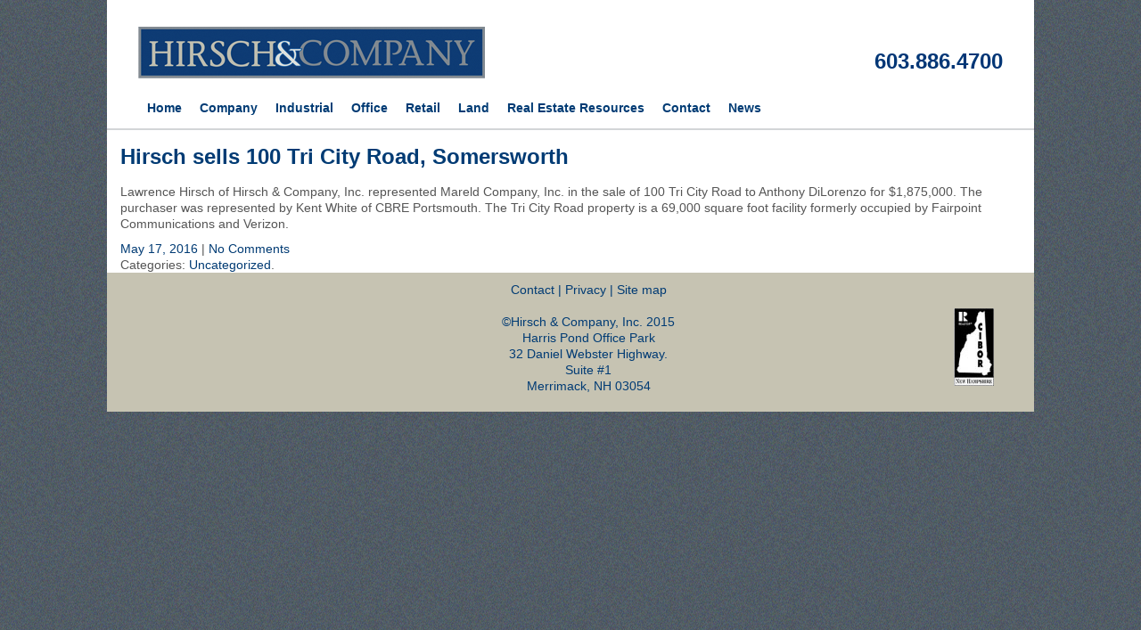

--- FILE ---
content_type: text/html; charset=UTF-8
request_url: https://www.hirschco.com/hirsch-sells-100-tri-city-road-somersworth/
body_size: 9824
content:
<!doctype html>
<!--[if lt IE 7]> <html class="no-js ie6 oldie" lang="en-US"> <![endif]-->
<!--[if IE 7]>    <html class="no-js ie7 oldie" lang="en-US"> <![endif]-->
<!--[if IE 8]>    <html class="no-js ie8 oldie" lang="en-US"> <![endif]-->
<!--[if gt IE 8]><!--> <html lang="en-US"> <!--<![endif]-->
<head>
	<link rel="shortcut" href="https://www.hirschco.com/wp-content/uploads/2014/07/favicon.png" type="image/x-icon" />
<link rel="shortcut icon" href="https://www.hirschco.com/wp-content/uploads/2014/07/favicon.png" type="image/x-icon" />
	<meta http-equiv="X-UA-Compatible" content="IE=edge,chrome=1">
	<meta charset="UTF-8" />
	<meta name="viewport" content="width=device-width, minimum-scale=1.0, initial-scale=1.0, maximum-scale=4.0, user-scalable=yes" />	<link rel="alternate" type="application/rss+xml" title="Hirsch &amp; Co RSS2 Feed" href="https://www.hirschco.com/feed/" />
	<link rel="pingback" href="https://www.hirschco.com/xmlrpc.php" />
	<title>Hirsch sells 100 Tri City Road, Somersworth - Hirsch &amp; Co</title>
		<meta name='robots' content='index, follow, max-image-preview:large, max-snippet:-1, max-video-preview:-1' />

	<!-- This site is optimized with the Yoast SEO plugin v16.7 - https://yoast.com/wordpress/plugins/seo/ -->
	<link rel="canonical" href="https://www.hirschco.com/hirsch-sells-100-tri-city-road-somersworth/" />
	<meta property="og:locale" content="en_US" />
	<meta property="og:type" content="article" />
	<meta property="og:title" content="Hirsch sells 100 Tri City Road, Somersworth - Hirsch &amp; Co" />
	<meta property="og:description" content="Lawrence Hirsch represented Mareld Company, Inc. in the sale." />
	<meta property="og:url" content="https://www.hirschco.com/hirsch-sells-100-tri-city-road-somersworth/" />
	<meta property="og:site_name" content="Hirsch &amp; Co" />
	<meta property="article:published_time" content="2016-05-17T13:07:18+00:00" />
	<meta property="article:modified_time" content="2016-05-26T16:43:23+00:00" />
	<meta name="twitter:label1" content="Written by" />
	<meta name="twitter:data1" content="hirsch_admin" />
	<script type="application/ld+json" class="yoast-schema-graph">{"@context":"https://schema.org","@graph":[{"@type":"WebSite","@id":"https://www.hirschco.com/#website","url":"https://www.hirschco.com/","name":"Hirsch &amp; Co","description":"","potentialAction":[{"@type":"SearchAction","target":{"@type":"EntryPoint","urlTemplate":"https://www.hirschco.com/?s={search_term_string}"},"query-input":"required name=search_term_string"}],"inLanguage":"en-US"},{"@type":"WebPage","@id":"https://www.hirschco.com/hirsch-sells-100-tri-city-road-somersworth/#webpage","url":"https://www.hirschco.com/hirsch-sells-100-tri-city-road-somersworth/","name":"Hirsch sells 100 Tri City Road, Somersworth - Hirsch &amp; Co","isPartOf":{"@id":"https://www.hirschco.com/#website"},"datePublished":"2016-05-17T13:07:18+00:00","dateModified":"2016-05-26T16:43:23+00:00","author":{"@id":"https://www.hirschco.com/#/schema/person/4054dd004023354225419f8c38d5c0c8"},"breadcrumb":{"@id":"https://www.hirschco.com/hirsch-sells-100-tri-city-road-somersworth/#breadcrumb"},"inLanguage":"en-US","potentialAction":[{"@type":"ReadAction","target":["https://www.hirschco.com/hirsch-sells-100-tri-city-road-somersworth/"]}]},{"@type":"BreadcrumbList","@id":"https://www.hirschco.com/hirsch-sells-100-tri-city-road-somersworth/#breadcrumb","itemListElement":[{"@type":"ListItem","position":1,"name":"Home","item":"https://www.hirschco.com/"},{"@type":"ListItem","position":2,"name":"News","item":"https://www.hirschco.com/news/"},{"@type":"ListItem","position":3,"name":"Hirsch sells 100 Tri City Road, Somersworth"}]},{"@type":"Person","@id":"https://www.hirschco.com/#/schema/person/4054dd004023354225419f8c38d5c0c8","name":"hirsch_admin","image":{"@type":"ImageObject","@id":"https://www.hirschco.com/#personlogo","inLanguage":"en-US","url":"https://secure.gravatar.com/avatar/058f0f0f6ff1d91d6a0f593c3f0db56e2b4fcd761e56639aa5c07d614f8b6084?s=96&d=mm&r=g","contentUrl":"https://secure.gravatar.com/avatar/058f0f0f6ff1d91d6a0f593c3f0db56e2b4fcd761e56639aa5c07d614f8b6084?s=96&d=mm&r=g","caption":"hirsch_admin"},"url":"https://www.hirschco.com/author/hirsch_admin/"}]}</script>
	<!-- / Yoast SEO plugin. -->


<link rel='dns-prefetch' href='//maps.googleapis.com' />
<link rel="alternate" type="application/rss+xml" title="Hirsch &amp; Co &raquo; Hirsch sells 100 Tri City Road, Somersworth Comments Feed" href="https://www.hirschco.com/hirsch-sells-100-tri-city-road-somersworth/feed/" />
		<!-- This site uses the Google Analytics by MonsterInsights plugin v7.18.0 - Using Analytics tracking - https://www.monsterinsights.com/ -->
							<script src="//www.googletagmanager.com/gtag/js?id=UA-142714580-1"  type="text/javascript" data-cfasync="false" async></script>
			<script type="text/javascript" data-cfasync="false">
				var mi_version = '7.18.0';
				var mi_track_user = true;
				var mi_no_track_reason = '';
				
								var disableStr = 'ga-disable-UA-142714580-1';

				/* Function to detect opted out users */
				function __gtagTrackerIsOptedOut() {
					return document.cookie.indexOf( disableStr + '=true' ) > - 1;
				}

				/* Disable tracking if the opt-out cookie exists. */
				if ( __gtagTrackerIsOptedOut() ) {
					window[disableStr] = true;
				}

				/* Opt-out function */
				function __gtagTrackerOptout() {
					document.cookie = disableStr + '=true; expires=Thu, 31 Dec 2099 23:59:59 UTC; path=/';
					window[disableStr] = true;
				}

				if ( 'undefined' === typeof gaOptout ) {
					function gaOptout() {
						__gtagTrackerOptout();
					}
				}
								window.dataLayer = window.dataLayer || [];
				if ( mi_track_user ) {
					function __gtagTracker() {dataLayer.push( arguments );}
					__gtagTracker( 'js', new Date() );
					__gtagTracker( 'set', {
						'developer_id.dZGIzZG' : true,
						                    });
					__gtagTracker( 'config', 'UA-142714580-1', {
						forceSSL:true,					} );
										window.gtag = __gtagTracker;										(
						function () {
							/* https://developers.google.com/analytics/devguides/collection/analyticsjs/ */
							/* ga and __gaTracker compatibility shim. */
							var noopfn = function () {
								return null;
							};
							var newtracker = function () {
								return new Tracker();
							};
							var Tracker = function () {
								return null;
							};
							var p = Tracker.prototype;
							p.get = noopfn;
							p.set = noopfn;
							p.send = function (){
								var args = Array.prototype.slice.call(arguments);
								args.unshift( 'send' );
								__gaTracker.apply(null, args);
							};
							var __gaTracker = function () {
								var len = arguments.length;
								if ( len === 0 ) {
									return;
								}
								var f = arguments[len - 1];
								if ( typeof f !== 'object' || f === null || typeof f.hitCallback !== 'function' ) {
									if ( 'send' === arguments[0] ) {
										var hitConverted, hitObject = false, action;
										if ( 'event' === arguments[1] ) {
											if ( 'undefined' !== typeof arguments[3] ) {
												hitObject = {
													'eventAction': arguments[3],
													'eventCategory': arguments[2],
													'eventLabel': arguments[4],
													'value': arguments[5] ? arguments[5] : 1,
												}
											}
										}
										if ( 'pageview' === arguments[1] ) {
											if ( 'undefined' !== typeof arguments[2] ) {
												hitObject = {
													'eventAction': 'page_view',
													'page_path' : arguments[2],
												}
											}
										}
										if ( typeof arguments[2] === 'object' ) {
											hitObject = arguments[2];
										}
										if ( typeof arguments[5] === 'object' ) {
											Object.assign( hitObject, arguments[5] );
										}
										if ( 'undefined' !== typeof arguments[1].hitType ) {
											hitObject = arguments[1];
											if ( 'pageview' === hitObject.hitType ) {
												hitObject.eventAction = 'page_view';
											}
										}
										if ( hitObject ) {
											action = 'timing' === arguments[1].hitType ? 'timing_complete' : hitObject.eventAction;
											hitConverted = mapArgs( hitObject );
											__gtagTracker( 'event', action, hitConverted );
										}
									}
									return;
								}

								function mapArgs( args ) {
									var arg, hit = {};
									var gaMap = {
										'eventCategory': 'event_category',
										'eventAction': 'event_action',
										'eventLabel': 'event_label',
										'eventValue': 'event_value',
										'nonInteraction': 'non_interaction',
										'timingCategory': 'event_category',
										'timingVar': 'name',
										'timingValue': 'value',
										'timingLabel': 'event_label',
										'page' : 'page_path',
										'location' : 'page_location',
										'title' : 'page_title',
									};
									for ( arg in args ) {
										if ( args.hasOwnProperty(arg) && gaMap.hasOwnProperty(arg) ) {
											hit[gaMap[arg]] = args[arg];
										} else {
											hit[arg] = args[arg];
										}
									}
									return hit;
								}

								try {
									f.hitCallback();
								} catch ( ex ) {
								}
							};
							__gaTracker.create = newtracker;
							__gaTracker.getByName = newtracker;
							__gaTracker.getAll = function () {
								return [];
							};
							__gaTracker.remove = noopfn;
							__gaTracker.loaded = true;
							window['__gaTracker'] = __gaTracker;
						}
					)();
									} else {
										console.log( "" );
					( function () {
							function __gtagTracker() {
								return null;
							}
							window['__gtagTracker'] = __gtagTracker;
							window['gtag'] = __gtagTracker;
					} )();
									}
			</script>
				<!-- / Google Analytics by MonsterInsights -->
		<style id='wp-img-auto-sizes-contain-inline-css' type='text/css'>
img:is([sizes=auto i],[sizes^="auto," i]){contain-intrinsic-size:3000px 1500px}
/*# sourceURL=wp-img-auto-sizes-contain-inline-css */
</style>
<style id='wp-emoji-styles-inline-css' type='text/css'>

	img.wp-smiley, img.emoji {
		display: inline !important;
		border: none !important;
		box-shadow: none !important;
		height: 1em !important;
		width: 1em !important;
		margin: 0 0.07em !important;
		vertical-align: -0.1em !important;
		background: none !important;
		padding: 0 !important;
	}
/*# sourceURL=wp-emoji-styles-inline-css */
</style>
<style id='wp-block-library-inline-css' type='text/css'>
:root{--wp-block-synced-color:#7a00df;--wp-block-synced-color--rgb:122,0,223;--wp-bound-block-color:var(--wp-block-synced-color);--wp-editor-canvas-background:#ddd;--wp-admin-theme-color:#007cba;--wp-admin-theme-color--rgb:0,124,186;--wp-admin-theme-color-darker-10:#006ba1;--wp-admin-theme-color-darker-10--rgb:0,107,160.5;--wp-admin-theme-color-darker-20:#005a87;--wp-admin-theme-color-darker-20--rgb:0,90,135;--wp-admin-border-width-focus:2px}@media (min-resolution:192dpi){:root{--wp-admin-border-width-focus:1.5px}}.wp-element-button{cursor:pointer}:root .has-very-light-gray-background-color{background-color:#eee}:root .has-very-dark-gray-background-color{background-color:#313131}:root .has-very-light-gray-color{color:#eee}:root .has-very-dark-gray-color{color:#313131}:root .has-vivid-green-cyan-to-vivid-cyan-blue-gradient-background{background:linear-gradient(135deg,#00d084,#0693e3)}:root .has-purple-crush-gradient-background{background:linear-gradient(135deg,#34e2e4,#4721fb 50%,#ab1dfe)}:root .has-hazy-dawn-gradient-background{background:linear-gradient(135deg,#faaca8,#dad0ec)}:root .has-subdued-olive-gradient-background{background:linear-gradient(135deg,#fafae1,#67a671)}:root .has-atomic-cream-gradient-background{background:linear-gradient(135deg,#fdd79a,#004a59)}:root .has-nightshade-gradient-background{background:linear-gradient(135deg,#330968,#31cdcf)}:root .has-midnight-gradient-background{background:linear-gradient(135deg,#020381,#2874fc)}:root{--wp--preset--font-size--normal:16px;--wp--preset--font-size--huge:42px}.has-regular-font-size{font-size:1em}.has-larger-font-size{font-size:2.625em}.has-normal-font-size{font-size:var(--wp--preset--font-size--normal)}.has-huge-font-size{font-size:var(--wp--preset--font-size--huge)}.has-text-align-center{text-align:center}.has-text-align-left{text-align:left}.has-text-align-right{text-align:right}.has-fit-text{white-space:nowrap!important}#end-resizable-editor-section{display:none}.aligncenter{clear:both}.items-justified-left{justify-content:flex-start}.items-justified-center{justify-content:center}.items-justified-right{justify-content:flex-end}.items-justified-space-between{justify-content:space-between}.screen-reader-text{border:0;clip-path:inset(50%);height:1px;margin:-1px;overflow:hidden;padding:0;position:absolute;width:1px;word-wrap:normal!important}.screen-reader-text:focus{background-color:#ddd;clip-path:none;color:#444;display:block;font-size:1em;height:auto;left:5px;line-height:normal;padding:15px 23px 14px;text-decoration:none;top:5px;width:auto;z-index:100000}html :where(.has-border-color){border-style:solid}html :where([style*=border-top-color]){border-top-style:solid}html :where([style*=border-right-color]){border-right-style:solid}html :where([style*=border-bottom-color]){border-bottom-style:solid}html :where([style*=border-left-color]){border-left-style:solid}html :where([style*=border-width]){border-style:solid}html :where([style*=border-top-width]){border-top-style:solid}html :where([style*=border-right-width]){border-right-style:solid}html :where([style*=border-bottom-width]){border-bottom-style:solid}html :where([style*=border-left-width]){border-left-style:solid}html :where(img[class*=wp-image-]){height:auto;max-width:100%}:where(figure){margin:0 0 1em}html :where(.is-position-sticky){--wp-admin--admin-bar--position-offset:var(--wp-admin--admin-bar--height,0px)}@media screen and (max-width:600px){html :where(.is-position-sticky){--wp-admin--admin-bar--position-offset:0px}}

/*# sourceURL=wp-block-library-inline-css */
</style><style id='global-styles-inline-css' type='text/css'>
:root{--wp--preset--aspect-ratio--square: 1;--wp--preset--aspect-ratio--4-3: 4/3;--wp--preset--aspect-ratio--3-4: 3/4;--wp--preset--aspect-ratio--3-2: 3/2;--wp--preset--aspect-ratio--2-3: 2/3;--wp--preset--aspect-ratio--16-9: 16/9;--wp--preset--aspect-ratio--9-16: 9/16;--wp--preset--color--black: #000000;--wp--preset--color--cyan-bluish-gray: #abb8c3;--wp--preset--color--white: #ffffff;--wp--preset--color--pale-pink: #f78da7;--wp--preset--color--vivid-red: #cf2e2e;--wp--preset--color--luminous-vivid-orange: #ff6900;--wp--preset--color--luminous-vivid-amber: #fcb900;--wp--preset--color--light-green-cyan: #7bdcb5;--wp--preset--color--vivid-green-cyan: #00d084;--wp--preset--color--pale-cyan-blue: #8ed1fc;--wp--preset--color--vivid-cyan-blue: #0693e3;--wp--preset--color--vivid-purple: #9b51e0;--wp--preset--gradient--vivid-cyan-blue-to-vivid-purple: linear-gradient(135deg,rgb(6,147,227) 0%,rgb(155,81,224) 100%);--wp--preset--gradient--light-green-cyan-to-vivid-green-cyan: linear-gradient(135deg,rgb(122,220,180) 0%,rgb(0,208,130) 100%);--wp--preset--gradient--luminous-vivid-amber-to-luminous-vivid-orange: linear-gradient(135deg,rgb(252,185,0) 0%,rgb(255,105,0) 100%);--wp--preset--gradient--luminous-vivid-orange-to-vivid-red: linear-gradient(135deg,rgb(255,105,0) 0%,rgb(207,46,46) 100%);--wp--preset--gradient--very-light-gray-to-cyan-bluish-gray: linear-gradient(135deg,rgb(238,238,238) 0%,rgb(169,184,195) 100%);--wp--preset--gradient--cool-to-warm-spectrum: linear-gradient(135deg,rgb(74,234,220) 0%,rgb(151,120,209) 20%,rgb(207,42,186) 40%,rgb(238,44,130) 60%,rgb(251,105,98) 80%,rgb(254,248,76) 100%);--wp--preset--gradient--blush-light-purple: linear-gradient(135deg,rgb(255,206,236) 0%,rgb(152,150,240) 100%);--wp--preset--gradient--blush-bordeaux: linear-gradient(135deg,rgb(254,205,165) 0%,rgb(254,45,45) 50%,rgb(107,0,62) 100%);--wp--preset--gradient--luminous-dusk: linear-gradient(135deg,rgb(255,203,112) 0%,rgb(199,81,192) 50%,rgb(65,88,208) 100%);--wp--preset--gradient--pale-ocean: linear-gradient(135deg,rgb(255,245,203) 0%,rgb(182,227,212) 50%,rgb(51,167,181) 100%);--wp--preset--gradient--electric-grass: linear-gradient(135deg,rgb(202,248,128) 0%,rgb(113,206,126) 100%);--wp--preset--gradient--midnight: linear-gradient(135deg,rgb(2,3,129) 0%,rgb(40,116,252) 100%);--wp--preset--font-size--small: 13px;--wp--preset--font-size--medium: 20px;--wp--preset--font-size--large: 36px;--wp--preset--font-size--x-large: 42px;--wp--preset--spacing--20: 0.44rem;--wp--preset--spacing--30: 0.67rem;--wp--preset--spacing--40: 1rem;--wp--preset--spacing--50: 1.5rem;--wp--preset--spacing--60: 2.25rem;--wp--preset--spacing--70: 3.38rem;--wp--preset--spacing--80: 5.06rem;--wp--preset--shadow--natural: 6px 6px 9px rgba(0, 0, 0, 0.2);--wp--preset--shadow--deep: 12px 12px 50px rgba(0, 0, 0, 0.4);--wp--preset--shadow--sharp: 6px 6px 0px rgba(0, 0, 0, 0.2);--wp--preset--shadow--outlined: 6px 6px 0px -3px rgb(255, 255, 255), 6px 6px rgb(0, 0, 0);--wp--preset--shadow--crisp: 6px 6px 0px rgb(0, 0, 0);}:where(.is-layout-flex){gap: 0.5em;}:where(.is-layout-grid){gap: 0.5em;}body .is-layout-flex{display: flex;}.is-layout-flex{flex-wrap: wrap;align-items: center;}.is-layout-flex > :is(*, div){margin: 0;}body .is-layout-grid{display: grid;}.is-layout-grid > :is(*, div){margin: 0;}:where(.wp-block-columns.is-layout-flex){gap: 2em;}:where(.wp-block-columns.is-layout-grid){gap: 2em;}:where(.wp-block-post-template.is-layout-flex){gap: 1.25em;}:where(.wp-block-post-template.is-layout-grid){gap: 1.25em;}.has-black-color{color: var(--wp--preset--color--black) !important;}.has-cyan-bluish-gray-color{color: var(--wp--preset--color--cyan-bluish-gray) !important;}.has-white-color{color: var(--wp--preset--color--white) !important;}.has-pale-pink-color{color: var(--wp--preset--color--pale-pink) !important;}.has-vivid-red-color{color: var(--wp--preset--color--vivid-red) !important;}.has-luminous-vivid-orange-color{color: var(--wp--preset--color--luminous-vivid-orange) !important;}.has-luminous-vivid-amber-color{color: var(--wp--preset--color--luminous-vivid-amber) !important;}.has-light-green-cyan-color{color: var(--wp--preset--color--light-green-cyan) !important;}.has-vivid-green-cyan-color{color: var(--wp--preset--color--vivid-green-cyan) !important;}.has-pale-cyan-blue-color{color: var(--wp--preset--color--pale-cyan-blue) !important;}.has-vivid-cyan-blue-color{color: var(--wp--preset--color--vivid-cyan-blue) !important;}.has-vivid-purple-color{color: var(--wp--preset--color--vivid-purple) !important;}.has-black-background-color{background-color: var(--wp--preset--color--black) !important;}.has-cyan-bluish-gray-background-color{background-color: var(--wp--preset--color--cyan-bluish-gray) !important;}.has-white-background-color{background-color: var(--wp--preset--color--white) !important;}.has-pale-pink-background-color{background-color: var(--wp--preset--color--pale-pink) !important;}.has-vivid-red-background-color{background-color: var(--wp--preset--color--vivid-red) !important;}.has-luminous-vivid-orange-background-color{background-color: var(--wp--preset--color--luminous-vivid-orange) !important;}.has-luminous-vivid-amber-background-color{background-color: var(--wp--preset--color--luminous-vivid-amber) !important;}.has-light-green-cyan-background-color{background-color: var(--wp--preset--color--light-green-cyan) !important;}.has-vivid-green-cyan-background-color{background-color: var(--wp--preset--color--vivid-green-cyan) !important;}.has-pale-cyan-blue-background-color{background-color: var(--wp--preset--color--pale-cyan-blue) !important;}.has-vivid-cyan-blue-background-color{background-color: var(--wp--preset--color--vivid-cyan-blue) !important;}.has-vivid-purple-background-color{background-color: var(--wp--preset--color--vivid-purple) !important;}.has-black-border-color{border-color: var(--wp--preset--color--black) !important;}.has-cyan-bluish-gray-border-color{border-color: var(--wp--preset--color--cyan-bluish-gray) !important;}.has-white-border-color{border-color: var(--wp--preset--color--white) !important;}.has-pale-pink-border-color{border-color: var(--wp--preset--color--pale-pink) !important;}.has-vivid-red-border-color{border-color: var(--wp--preset--color--vivid-red) !important;}.has-luminous-vivid-orange-border-color{border-color: var(--wp--preset--color--luminous-vivid-orange) !important;}.has-luminous-vivid-amber-border-color{border-color: var(--wp--preset--color--luminous-vivid-amber) !important;}.has-light-green-cyan-border-color{border-color: var(--wp--preset--color--light-green-cyan) !important;}.has-vivid-green-cyan-border-color{border-color: var(--wp--preset--color--vivid-green-cyan) !important;}.has-pale-cyan-blue-border-color{border-color: var(--wp--preset--color--pale-cyan-blue) !important;}.has-vivid-cyan-blue-border-color{border-color: var(--wp--preset--color--vivid-cyan-blue) !important;}.has-vivid-purple-border-color{border-color: var(--wp--preset--color--vivid-purple) !important;}.has-vivid-cyan-blue-to-vivid-purple-gradient-background{background: var(--wp--preset--gradient--vivid-cyan-blue-to-vivid-purple) !important;}.has-light-green-cyan-to-vivid-green-cyan-gradient-background{background: var(--wp--preset--gradient--light-green-cyan-to-vivid-green-cyan) !important;}.has-luminous-vivid-amber-to-luminous-vivid-orange-gradient-background{background: var(--wp--preset--gradient--luminous-vivid-amber-to-luminous-vivid-orange) !important;}.has-luminous-vivid-orange-to-vivid-red-gradient-background{background: var(--wp--preset--gradient--luminous-vivid-orange-to-vivid-red) !important;}.has-very-light-gray-to-cyan-bluish-gray-gradient-background{background: var(--wp--preset--gradient--very-light-gray-to-cyan-bluish-gray) !important;}.has-cool-to-warm-spectrum-gradient-background{background: var(--wp--preset--gradient--cool-to-warm-spectrum) !important;}.has-blush-light-purple-gradient-background{background: var(--wp--preset--gradient--blush-light-purple) !important;}.has-blush-bordeaux-gradient-background{background: var(--wp--preset--gradient--blush-bordeaux) !important;}.has-luminous-dusk-gradient-background{background: var(--wp--preset--gradient--luminous-dusk) !important;}.has-pale-ocean-gradient-background{background: var(--wp--preset--gradient--pale-ocean) !important;}.has-electric-grass-gradient-background{background: var(--wp--preset--gradient--electric-grass) !important;}.has-midnight-gradient-background{background: var(--wp--preset--gradient--midnight) !important;}.has-small-font-size{font-size: var(--wp--preset--font-size--small) !important;}.has-medium-font-size{font-size: var(--wp--preset--font-size--medium) !important;}.has-large-font-size{font-size: var(--wp--preset--font-size--large) !important;}.has-x-large-font-size{font-size: var(--wp--preset--font-size--x-large) !important;}
/*# sourceURL=global-styles-inline-css */
</style>

<style id='classic-theme-styles-inline-css' type='text/css'>
/*! This file is auto-generated */
.wp-block-button__link{color:#fff;background-color:#32373c;border-radius:9999px;box-shadow:none;text-decoration:none;padding:calc(.667em + 2px) calc(1.333em + 2px);font-size:1.125em}.wp-block-file__button{background:#32373c;color:#fff;text-decoration:none}
/*# sourceURL=/wp-includes/css/classic-themes.min.css */
</style>
<link rel='stylesheet' id='wpel-style-css' href='https://www.hirschco.com/wp-content/plugins/wp-external-links/public/css/wpel.css?ver=2.50' type='text/css' media='all' />
<link rel='stylesheet' id='theme-global-css' href='https://www.hirschco.com/wp-content/themes/ultimatum/assets/css/theme.global.css?ver=6.9' type='text/css' media='all' />
<link rel='stylesheet' id='font-awesome-css' href='https://www.hirschco.com/wp-content/themes/ultimatum/assets/css/font-awesome.min.css?ver=6.9' type='text/css' media='all' />
<link rel='stylesheet' id='ult_core_template_2-css' href='https://www.hirschco.com/wp-content/uploads/hirsch/template_2.css?ver=6.9' type='text/css' media='all' />
<link rel='stylesheet' id='ult_core_layout_11-css' href='https://www.hirschco.com/wp-content/uploads/hirsch/layout_11.css?ver=6.9' type='text/css' media='all' />
<link rel='stylesheet' id='template_custom_2-css' href='https://www.hirschco.com/wp-content/uploads/hirsch/template_custom_2.css?ver=6.9' type='text/css' media='all' />
<link rel='stylesheet' id='layout_custom_11-css' href='https://www.hirschco.com/wp-content/uploads/hirsch/layout_custom_11.css?ver=6.9' type='text/css' media='all' />
<script type="text/javascript" id="monsterinsights-frontend-script-js-extra">
/* <![CDATA[ */
var monsterinsights_frontend = {"js_events_tracking":"true","download_extensions":"doc,pdf,ppt,zip,xls,docx,pptx,xlsx","inbound_paths":"[]","home_url":"https://www.hirschco.com","hash_tracking":"false","ua":"UA-142714580-1"};
//# sourceURL=monsterinsights-frontend-script-js-extra
/* ]]> */
</script>
<script type="text/javascript" src="https://www.hirschco.com/wp-content/plugins/google-analytics-for-wordpress/assets/js/frontend-gtag.min.js?ver=7.18.0" id="monsterinsights-frontend-script-js"></script>
<script type="text/javascript" src="https://www.hirschco.com/wp-content/plugins/jquery-updater/js/jquery-3.6.0.min.js?ver=3.6.0" id="jquery-core-js"></script>
<script type="text/javascript" src="https://www.hirschco.com/wp-content/plugins/jquery-updater/js/jquery-migrate-3.3.2.min.js?ver=3.3.2" id="jquery-migrate-js"></script>
<script type="text/javascript" src="https://www.hirschco.com/wp-content/themes/ultimatum/assets/js/plugins/holder.js?ver=1.9.0" id="holder-js"></script>
<link rel="https://api.w.org/" href="https://www.hirschco.com/wp-json/" /><link rel="alternate" title="JSON" type="application/json" href="https://www.hirschco.com/wp-json/wp/v2/posts/1230" /><link rel="EditURI" type="application/rsd+xml" title="RSD" href="https://www.hirschco.com/xmlrpc.php?rsd" />
<meta name="generator" content="WordPress 6.9" />
<link rel='shortlink' href='https://www.hirschco.com/?p=1230' />
<meta name="generator" content="Powered by Visual Composer - drag and drop page builder for WordPress."/>
<!--[if lte IE 9]><link rel="stylesheet" type="text/css" href="https://www.hirschco.com/wp-content/plugins/js_composer/assets/css/vc_lte_ie9.min.css" media="screen"><![endif]--><!--[if IE  8]><link rel="stylesheet" type="text/css" href="https://www.hirschco.com/wp-content/plugins/js_composer/assets/css/vc-ie8.min.css" media="screen"><![endif]--><noscript><style type="text/css"> .wpb_animate_when_almost_visible { opacity: 1; }</style></noscript>	<meta name="google-site-verification" content="QNDB3W7TInpQ3QcfPrwdpZLlLrsuKfIHp-GjtCiY0Cc" />
<!-- Global site tag (gtag.js) - Google Analytics -->
<script async src="https://www.googletagmanager.com/gtag/js?id=UA-142714580-1"></script>
<script>
  window.dataLayer = window.dataLayer || [];
  function gtag(){dataLayer.push(arguments);}
  gtag('js', new Date());

  gtag('config', 'UA-142714580-1');
</script>

	<script type="text/javascript">
//<![CDATA[
var pptheme = 'facebook';
//]]>
</script>	 
</head>
<body data-rsssl=1 class="wp-singular post-template-default single single-post postid-1230 single-format-standard wp-theme-ultimatum wp-child-theme-hirsch wpb-js-composer js-comp-ver-4.12 vc_responsive  ut-ultimatum-default ut-layout-post">
<div class="clear"></div>
<header class="headwrapper">
<div class="ult-wrapper wrapper " id="wrapper-6">
<div class="ult-container  container_12 " id="container-6">

		<div class="ult-column grid_9  hidden-phone" id="col-6-1">
			<div class="colwrapper"><div id="logo-container"><h1><a href="https://www.hirschco.com" class="logo" data-wpel-link="internal"><img src="https://www.hirschco.com/wp-content/uploads/2014/06/logo.png" alt="Hirsch &amp; Co" class="img-responsive"/></a></h1></div><div class="widget widget_ultimatummenu inner-container"><script type="text/javascript">
	//<![CDATA[
	jQuery(document).ready(function($) {
				ddsmoothmenu.init({
			mainmenuid: "ultimatummenu-4-item",
			orientation: 'h',
			classname: 'ddsmoothmenuh',
			contentsource: "markup"
		})
	});
	//]]>
</script>
<style>.ddsmoothmenuh ul {float: left;}</style>
<div class="ultimatum-nav">
<div class=" ddsmoothmenuh" id="ultimatummenu-4-item">
	<ul id="menu-main-menu" class="menu"><li id="menu-item-58" class="menu-item menu-item-type-post_type menu-item-object-page menu-item-home menu-item-58"><a href="https://www.hirschco.com/" data-wpel-link="internal">Home</a></li>
<li id="menu-item-57" class="menu-item menu-item-type-post_type menu-item-object-page menu-item-57"><a href="https://www.hirschco.com/company-larry-hirsch/" data-wpel-link="internal">Company</a></li>
<li id="menu-item-92" class="menu-item menu-item-type-custom menu-item-object-custom menu-item-92"><a href="/Industrial" data-wpel-link="internal">Industrial</a></li>
<li id="menu-item-71" class="menu-item menu-item-type-custom menu-item-object-custom menu-item-71"><a href="/office" data-wpel-link="internal">Office</a></li>
<li id="menu-item-93" class="menu-item menu-item-type-custom menu-item-object-custom menu-item-93"><a href="/Retail" data-wpel-link="internal">Retail</a></li>
<li id="menu-item-94" class="menu-item menu-item-type-custom menu-item-object-custom menu-item-94"><a href="/Land" data-wpel-link="internal">Land</a></li>
<li id="menu-item-126" class="menu-item menu-item-type-post_type menu-item-object-page menu-item-126"><a href="https://www.hirschco.com/resources/" data-wpel-link="internal">Real Estate Resources</a></li>
<li id="menu-item-123" class="menu-item menu-item-type-post_type menu-item-object-page menu-item-123"><a href="https://www.hirschco.com/contact/" data-wpel-link="internal">Contact</a></li>
<li id="menu-item-1245" class="menu-item menu-item-type-post_type menu-item-object-page current_page_parent menu-item-1245"><a href="https://www.hirschco.com/news/" data-wpel-link="internal">News</a></li>
</ul></div>
</div>
</div><div class="clearfix"></div></div>
		</div>
		<div class="ult-column grid_3 " id="col-6-2">
			<div class="colwrapper"><div class="widget widget_ultimatumsidebars inner-container"><div id="text-2" class="widget widget_text">			<div class="textwidget"><div style="text-align:right"><strong style="font-size:24px;color:#003676;">603.886.4700</strong></div></div>
		</div></div></div>
		</div>
		</div>
</div>
<div class="ult-wrapper wrapper  hidden-tablet hidden-desktop" id="wrapper-13">
<div class="ult-container  container_12 " id="container-13">

		<div class="ult-column grid_12 " id="col-13-1">
			<div class="colwrapper"><div class="widget widget_ultimatummenu inner-container">	<div class="navbar navbar-fixed-top">
	<div class="navbar-inner">
			<div class="container">
				<a class="btn btn-navbar" data-toggle="collapse" data-target=".nav-collapse">
					<span class="icon-bar"></span>
					<span class="icon-bar"></span>
					<span class="icon-bar"></span>
				</a>
												<a class="navbar-brand" href="https://www.hirschco.com" data-wpel-link="internal"><img src="https://www.hirschco.com/wp-content/uploads/2014/06/logo.png" title="Hirsch &amp; Co"/></a>
										        <div class="nav-collapse collapse">
		        <div class="menu-main-menu-container"><ul id="menu-main-menu-1" class="nav"><li id="menu-item-58" class="menu-item menu-item-type-post_type menu-item-object-page menu-item-home"><a href="https://www.hirschco.com/" data-wpel-link="internal">Home</a></li><li id="menu-item-57" class="menu-item menu-item-type-post_type menu-item-object-page"><a href="https://www.hirschco.com/company-larry-hirsch/" data-wpel-link="internal">Company</a></li><li id="menu-item-92" class="menu-item menu-item-type-custom menu-item-object-custom"><a href="/Industrial" data-wpel-link="internal">Industrial</a></li><li id="menu-item-71" class="menu-item menu-item-type-custom menu-item-object-custom"><a href="/office" data-wpel-link="internal">Office</a></li><li id="menu-item-93" class="menu-item menu-item-type-custom menu-item-object-custom"><a href="/Retail" data-wpel-link="internal">Retail</a></li><li id="menu-item-94" class="menu-item menu-item-type-custom menu-item-object-custom"><a href="/Land" data-wpel-link="internal">Land</a></li><li id="menu-item-126" class="menu-item menu-item-type-post_type menu-item-object-page"><a href="https://www.hirschco.com/resources/" data-wpel-link="internal">Real Estate Resources</a></li><li id="menu-item-123" class="menu-item menu-item-type-post_type menu-item-object-page"><a href="https://www.hirschco.com/contact/" data-wpel-link="internal">Contact</a></li><li id="menu-item-1245" class="menu-item menu-item-type-post_type menu-item-object-page current_page_parent"><a href="https://www.hirschco.com/news/" data-wpel-link="internal">News</a></li></ul></div>		        		        <form class="navbar-search pull-right" role="search" method="get" id="searchform" action="https://www.hirschco.com/" >
				  <input type="search" class="search-query" placeholder="Search" name="s" id="s" value="" />
				</form>
						        </div>
			</div>
	</div>
	</div>
</div><div class="clearfix"></div></div>
		</div>
		</div>
</div>
</header>
<div class="bodywrapper" id="bodywrapper">
<div class="ult-wrapper wrapper " id="wrapper-17">
<div class="ult-container  container_12 " id="container-17">

		<div class="ult-column grid_12 " id="col-17-1">
			<div class="colwrapper"><div class="inner-container"> 	<div id="content" role="main">
 	 	 	<article id="post-1230" class="post-1230 post type-post status-publish format-standard hentry category-uncategorized entry post-inner">

 		 		<h1 class="entry-title post-header">Hirsch sells 100 Tri City Road, Somersworth</h1> 
 		 
 		 		<div class="entry-content">
 			<p>Lawrence Hirsch of Hirsch &amp; Company, Inc. represented Mareld Company, Inc. in the sale of 100 Tri City Road to Anthony DiLorenzo for $1,875,000. The purchaser was represented by Kent White of CBRE Portsmouth. The Tri City Road property is a 69,000 square foot facility formerly occupied by Fairpoint Communications and Verizon.</p>
<!--<rdf:RDF xmlns:rdf="http://www.w3.org/1999/02/22-rdf-syntax-ns#"
			xmlns:dc="http://purl.org/dc/elements/1.1/"
			xmlns:trackback="http://madskills.com/public/xml/rss/module/trackback/">
		<rdf:Description rdf:about="https://www.hirschco.com/hirsch-sells-100-tri-city-road-somersworth/"
    dc:identifier="https://www.hirschco.com/hirsch-sells-100-tri-city-road-somersworth/"
    dc:title="Hirsch sells 100 Tri City Road, Somersworth"
    trackback:ping="https://www.hirschco.com/hirsch-sells-100-tri-city-road-somersworth/trackback/" />
</rdf:RDF>-->
 		</div>
 		<div class="post-meta"><span class="date"><a href="https://www.hirschco.com/2016/05/" data-wpel-link="internal">May 17, 2016 </a></span> | <span class="comments"><a href="https://www.hirschco.com/hirsch-sells-100-tri-city-road-somersworth/#respond" data-wpel-link="internal">No Comments</a></span></div><div class="post-taxonomy"><span class="entry-tax-category"><span class="entry-tax-meta">Categories:</span> <a href="https://www.hirschco.com/category/uncategorized/" data-wpel-link="internal">Uncategorized</a>.</span></div> 		<div class="clearfix"></div>
 	</article>
 	<div class="clearfix"></div><div style="clear:both"></div> 	</div>
 	</div></div>
		</div>
		</div>
</div>
</div>
<footer class="footwrapper">
<div class="ult-wrapper wrapper  hidden-phone" id="wrapper-7">
<div class="ult-container  container_12 " id="container-7">

		<div class="ult-column grid_9 " id="col-7-1">
			<div class="colwrapper"><div class="widget widget_ultimatumsidebars inner-container"><div id="text-3" class="widget widget_text">			<div class="textwidget"><p style="text-align:center;"><a href="https://www.hirschco.com/contact" data-wpel-link="internal">Contact</a>  |  <a href="https://www.hirschco.com/privacy-policy" data-wpel-link="internal">Privacy</a>  |  <a href="https://www.hirschco.com/site-map" data-wpel-link="internal">Site map</a>
<br/><br/>
©Hirsch & Company, Inc. 2015<br/>
Harris Pond Office Park<br/>32 Daniel Webster Highway. <br/>Suite #1<br/>Merrimack, NH 03054<br/></p></div>
		</div></div></div>
		</div>
		<div class="ult-column grid_3 " id="col-7-2">
			<div class="colwrapper"><div class="widget widget_ultimatumsidebars inner-container"><div id="text-4" class="widget widget_text">			<div class="textwidget"><a href="#"><img src="https://www.hirschco.com/wp-content/uploads/2014/07/footer-logo.png"/></a></div>
		</div></div></div>
		</div>
		</div>
</div>
<div class="ult-wrapper wrapper  hidden-tablet hidden-desktop" id="wrapper-14">
<div class="ult-container  container_12 " id="container-14">

		<div class="ult-column grid_12 " id="col-14-1">
			<div class="colwrapper"><div class="widget widget_ultimatumsidebars inner-container"><div id="text-3" class="widget widget_text">			<div class="textwidget"><p style="text-align:center;"><a href="https://www.hirschco.com/contact" data-wpel-link="internal">Contact</a>  |  <a href="https://www.hirschco.com/privacy-policy" data-wpel-link="internal">Privacy</a>  |  <a href="https://www.hirschco.com/site-map" data-wpel-link="internal">Site map</a>
<br/><br/>
©Hirsch & Company, Inc. 2015<br/>
Harris Pond Office Park<br/>32 Daniel Webster Highway. <br/>Suite #1<br/>Merrimack, NH 03054<br/></p></div>
		</div></div><div class="widget widget_ultimatumsidebars inner-container"><div id="text-4" class="widget widget_text">			<div class="textwidget"><a href="#"><img src="https://www.hirschco.com/wp-content/uploads/2014/07/footer-logo.png"/></a></div>
		</div></div></div>
		</div>
		</div>
</div>
</footer>
<script type="speculationrules">
{"prefetch":[{"source":"document","where":{"and":[{"href_matches":"/*"},{"not":{"href_matches":["/wp-*.php","/wp-admin/*","/wp-content/uploads/*","/wp-content/*","/wp-content/plugins/*","/wp-content/themes/hirsch/*","/wp-content/themes/ultimatum/*","/*\\?(.+)"]}},{"not":{"selector_matches":"a[rel~=\"nofollow\"]"}},{"not":{"selector_matches":".no-prefetch, .no-prefetch a"}}]},"eagerness":"conservative"}]}
</script>
<script type="text/javascript" src="https://www.hirschco.com/wp-content/themes/ultimatum/assets/js/src/bootstrap.2.3.2.min.js?ver=2.3.2" id="bootstrap-2-js"></script>
<script type="text/javascript" src="https://www.hirschco.com/wp-content/themes/ultimatum/assets/js/src/jquery.prettyPhoto.js?ver=3.1.5" id="prettyphoto-js"></script>
<script type="text/javascript" src="https://www.hirschco.com/wp-content/themes/ultimatum/assets/js/src/jquery.fitvids.js?ver=1.1" id="jquery-fidvids-js"></script>
<script type="text/javascript" src="https://www.hirschco.com/wp-content/themes/ultimatum/assets/js/src/jquery.sidr.min.js?ver=1.2.1" id="jquery-sidr-js"></script>
<script type="text/javascript" src="https://www.hirschco.com/wp-content/themes/ultimatum/assets/js/src/jquery.slicknav.js?ver=1.0.2" id="jquery-slicknav-js"></script>
<script type="text/javascript" src="https://www.hirschco.com/wp-content/themes/ultimatum/assets/js/src/ult.menu.js?ver=2.8.0" id="ult-menu-js-js"></script>
<script type="text/javascript" src="https://www.hirschco.com/wp-content/themes/ultimatum/assets/js/src/theme.js?ver=2.8.0" id="theme-js-js"></script>
<script type="text/javascript" src="https://maps.googleapis.com/maps/api/js?key=AIzaSyDigE_7r-YZe2T1fAyxcakn4P5chp-ham0" id="googlemaps-js"></script>
<script type="text/javascript" src="https://www.hirschco.com/wp-content/themes/ultimatum/assets/js/menus/ddsmoothmenu.js?ver=2.38" id="menu-ddsmooth-js"></script>

</body>
</html>


--- FILE ---
content_type: text/css
request_url: https://www.hirschco.com/wp-content/uploads/hirsch/layout_11.css?ver=6.9
body_size: -119
content:
#container-6{background-color: #ffffff;background-position:left top;background-repeat:repeat;border-top-style:none;border-bottom-width:2px;border-bottom-color: #d3d5d7;border-bottom-style:solid;border-left-color: #d3d5d7;border-left-style:none;border-right-style:none;padding-top: 20px}#wrapper-13{background-position:left top;background-repeat:repeat;border-top-style:none;border-bottom-style:none}#col-6-2 .colwrapper{background-position:left top;background-repeat:repeat;border-top-style:none;border-bottom-style:none;border-left-style:none;border-right-style:none;padding-top: 40px;padding-right: 20px}#wrapper-6{background-position:left top;background-repeat:repeat;border-top-style:none;border-bottom-style:none}#col-6-1 .colwrapper{background-position:left top;background-repeat:repeat;border-top-style:none;border-bottom-style:none;border-left-style:none;border-right-style:none;padding-left: 20px}#container-7{background-color: #c6c3b2;background-position:left top;background-repeat:repeat;border-top-style:none;border-bottom-style:none;border-left-style:none;border-right-style:none;padding-top: 10px;padding-bottom: 10px}#wrapper-7{background-position:left top;background-repeat:repeat;border-top-style:none;border-bottom-style:none}#wrapper-14{background-position:left top;background-repeat:repeat;border-top-style:none;border-bottom-style:none}#container-14{background-color: #c6c3b2;background-position:left top;background-repeat:repeat;border-top-style:none;border-bottom-style:none;border-left-style:none;border-right-style:none}#col-7-1 .colwrapper{background-position:left top;background-repeat:repeat;border-top-style:none;border-bottom-style:none;border-left-style:none;border-right-style:none;padding-left: 300px}

--- FILE ---
content_type: text/css
request_url: https://www.hirschco.com/wp-content/uploads/hirsch/template_custom_2.css?ver=6.9
body_size: 16
content:
body
{
padding:0;
margin:0;}

.home_feature .wpb_heading {
  font-size: 24px;
  background-color:#d7d4c8;
  padding:5px;
  line-height:26px;
}
.home_feature h2
{
line-height:16px;
}
.home_feature h2 a
{
font-size:14px;
font-weight:bold;
}
.isotope-inner
{
text-align:center;}

.home_right h3 {
  font-size: 24px;
  background-color:#d7d4c8;
    line-height:26px;
  padding:5px;
}
#col-7-1
{
	color:#003b74;
  }
#col-7-2
{
	margin-top:30px;
	text-align:right;

}
#col-7-2 .textwidget
{  padding-right:30px;}
.wpb_wrapper ul
{
margin-bottom:0}
.wpb_wrapper li
{
color:#003b74}
strong
{
  color:#003b74;
}

h2.wsp-pages-title {
  font-size: 24px;
}
h2 {
font-size: 24px;
background-color: #d7d4c8;
margin-bottom: 20px !important;
padding-left: 10px;
}
.home_feature h2 {
  text-align: left;
background: none;
}
.pp_details{
display:none;
}
.pp_description{
  display:none;
}
#container-18{
	background-color:#fff;
}
body.single-post h1.post-header{
	font-size:24px;
}

#single_content h2{
    background-color: #fff;
    font-size: 18px;
    line-height:1.2;
    font-weight: bold;
    padding-bottom: 15px;
    padding-left:0;
    margin: 0 !important;
}

@media only screen and (max-device-width: 480px) {
#col-6-2 .colwrapper{
    padding-top: 0;
  }
}

--- FILE ---
content_type: text/css
request_url: https://www.hirschco.com/wp-content/uploads/hirsch/layout_custom_11.css?ver=6.9
body_size: -561
content:
#container-17{ background-color:#fff; }